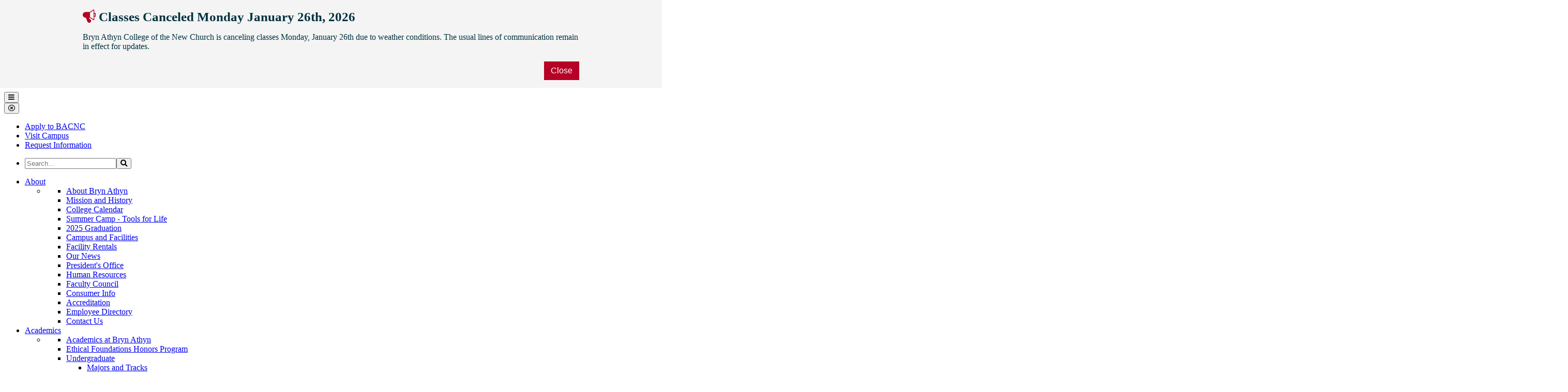

--- FILE ---
content_type: text/html; charset=UTF-8
request_url: https://brynathyn.edu/about/faculty-council.html
body_size: 61541
content:
<!DOCTYPE HTML><html lang="en">
   <head>
      <meta charset="UTF-8">
      <meta http-equiv="x-ua-compatible" content="ie=edge">
      <title>Faculty Council | Bryn Athyn College</title>
      <link rel="canonical" href="https://brynathyn.edu/about/faculty-council.html">
      <meta name="viewport" content="width=device-width, initial-scale=1, shrink-to-fit=no"><script type="text/javascript">
            var OUC = OUC || {};
            OUC.globalProps = OUC.globalProps || {};
            OUC.pageProps = OUC.pageProps || {};
            OUC.props = OUC.props || {};
            
            
                OUC.globalProps['path'] = "/about/faculty-council.html";
                OUC.globalProps['domain'] = "https://brynathyn.edu";
                OUC.globalProps['index-file'] = "index";
                OUC.globalProps['extension'] = "html";
                OUC.pageProps['heading'] = "Faculty Council ";
                OUC.pageProps['breadcrumb'] = "Faculty Council ";
                OUC.pageProps['banner-content'] = "default";
                OUC.pageProps['hero-image'] = "/_resources/images/leaves-cropped.jpg";
                OUC.pageProps['main-content'] = "main-content";
                OUC.pageProps['side-heading'] = "Faculty Council ";
                OUC.pageProps['sidebar'] = "side-navigation side-content";
                OUC.pageProps['content'] = "3-4-width-content fullwidth-content";
                OUC.pageProps['override-og-type'] = "";
                OUC.pageProps['override-og-image'] = "";
                OUC.pageProps['override-og-image-alt'] = "";
                OUC.pageProps['override-og-description'] = "";
                OUC.pageProps['override-twitter-card-description'] = "";
                OUC.pageProps['override-twitter-card-image'] = "";
                OUC.pageProps['override-twitter-card-image-alt'] = "";
                OUC.pageProps['override-twitter-card-type'] = "summary_large_image";
            
            var key;
            for (key in OUC.globalProps) {
            OUC.props[key] = OUC.globalProps[key];
            }
            for (key in OUC.pageProps) {
            OUC.props[key] = OUC.pageProps[key];
            }
        </script>
      <!-- OU Search Ignore Start Here --><!-- Bootstrap CSS -->
<link rel="stylesheet" href="/_resources/css/bootstrap.min.css">
<link rel="stylesheet" href="/_resources/css/bootstrap-grid.min.css">
<link rel="stylesheet" href="/_resources/css/bootstrap-reboot.min.css">

<!-- College CSS -->
<link rel="stylesheet" href="/_resources/css/styles.css">
<link rel="stylesheet" href="/_resources/css/print.css">
<link href="/_resources/css/totopstyle.css" rel="stylesheet">
<link rel="stylesheet" href="/_resources/css/slick.css"/>
<link rel="stylesheet" href="/_resources/css/slick-theme.css"/>
<link rel="stylesheet" href="/_resources/css/slick-lightbox.css">
<link rel="stylesheet" href="/_resources/css/animate.css">
<!--[if lt IE 9]>
<script src="//cdnjs.cloudflare.com/ajax/libs/html5shiv/3.7.3/html5shiv.min.js"></script>
<![endif]-->

<!-- Font Awescome CDN -->
<link rel="stylesheet" href="https://use.fontawesome.com/releases/v5.14.0/css/all.css">

<!-- Web Fonts -->
<link rel="stylesheet" href="/_resources/css/webfonts/quincy-cf.css" />
<link rel="stylesheet" href="/_resources/css/webfonts/odudo-regular-oblique.css" />


<link rel="stylesheet" href="/_resources/css/oustyles.css">
<link rel="stylesheet" href="/_resources/css/webfonts/odudo-bold.css" />

<!-- Google Tag Manager -->
<script>(function(w,d,s,l,i){w[l]=w[l]||[];w[l].push({'gtm.start':
new Date().getTime(),event:'gtm.js'});var f=d.getElementsByTagName(s)[0],
j=d.createElement(s),dl=l!='dataLayer'?'&l='+l:'';j.async=true;j.src=
'https://www.googletagmanager.com/gtm.js?id='+i+dl;f.parentNode.insertBefore(j,f);
})(window,document,'script','dataLayer','GTM-5JTP6VRL');</script>
<!-- End Google Tag Manager -->

<!-- Facebook Meta Tag for Verification -->

<meta name="facebook-domain-verification" content="yvbgqe1jjnqs92j53yh6o1w13za7p9" />

<!-- End Facebook Tag -->

<!--START Lightbox Javascript-->
<script async type='text/javascript' src='https://www.lightboxcdn.com/vendor/d49a72b4-35fd-4c44-942b-516b5cfcbf81/lightbox_speed.js'></script>
<!--END Lightbox Javascript-->

<script src="https://sky.blackbaudcdn.net/static/og-web-loader/1/main.js" data-envid="p-_KQW1yvgrUmy9n73JuIfUA" data-zone="usa"></script><!-- OU Search Ignore End Here --><link href="https://brynathyn.edu/ou-alerts/alerts-config.alerts.css?v=2.1-20230526074658" rel="stylesheet"><meta property="og:title" content="Faculty Council | Bryn Athyn College">
      <meta property="og:url" content="https://brynathyn.edu/about/faculty-council.html">
      <meta property="og:description" content="">
      <meta property="og:type" content="">
      <meta property="og:updated_time" content="2025-07-15T10:47:27.29577745-07:00">
      <meta name="twitter:card" content="summary_large_image">
      <meta name="twitter:url" content="https://brynathyn.edu/about/faculty-council.html">
      <meta name="twitter:title" content="Faculty Council | Bryn Athyn College">
      <meta name="twitter:description" content=""><script type="text/javascript"> 
					var COMMENT_PAGE_URL ="https://brynathyn.edu/about/faculty-council.html";
					var COMMENT_PAGE_IDENTIFIER ="e7f03f86-3c97-45dc-a415-a0f68c5f09bf";
				</script><link rel="stylesheet" href="https://use.fontawesome.com/releases/v5.13.0/css/all.css">
   </head>
   <body><!-- OU Search Ignore Start Here --><!-- Google Tag Manager (noscript) -->
<noscript><iframe src="https://www.googletagmanager.com/ns.html?id=GTM-5JTP6VRL"
height="0" width="0" style="display:none;visibility:hidden"></iframe></noscript>
<!-- End Google Tag Manager (noscript) --><!-- OU Search Ignore End Here --><!-- OU Search Ignore Start Here --><header class="siteHeader sticky-wrapper">
   <div class="container-fluid mobile-header">
      <div class="row">
         <div class="col-12">
            <div class="mobile-logo"><a href="/index.html"><span class="sr-only">Bryn Athyn College</span></a></div>
            <div class="mobile-buttons-wrapper"><button type="button" data-toggle="modal" data-target="#site-navigation" class="menuToggle" aria-label="Open Menu"><span class="fas fa-bars"></span></button></div>
         </div>
      </div>
   </div>
   <div class="modal fade site-navigation" id="site-navigation" tabindex="-1" role="dialog">
      <div class="modal-dialog" role="document">
         <div class="modal-content">
            <div class="modal-body"><button type="button" class="btn menuClose" data-dismiss="modal" aria-label="Close Menu"><span class="far fa-times-circle"></span></button><nav class="main-navigation" aria-label="Primary navigation">
                  <div class="top-row">
                     <div class="container-fluid">
                        <div class="row">
                           <div class="col-xl-7">
                              <nav class="audience">
                                 <ul class="nav justify-content-start">
                                    <li class="nav-item"><a class="nav-link" href="/admissions/applying-to-bryn-athyn/index.html"><span class="font-odudu">Apply to BACNC</span></a></li>
                                    <li class="nav-item"><a class="nav-link" href="https://apply.brynathyn.edu/portal/admissions-events"><span class="font-odudu">Visit Campus</span></a></li>
                                    <li class="nav-item"><a class="nav-link" href="https://apply.brynathyn.edu/register/?id=00e0b768-98bd-477c-90f4-802720874d2e"><span class="font-odudu">Request Information</span></a></li>
                                 </ul>
                              </nav>
                           </div>
                           <div class="col-xl-5">
                              <nav class="auxnav">
                                 <ul class="nav justify-content-end">
                                    <li>
                                       <div class="header-search">
                                          <form id="searchForm" action="/search/index.html?" method="get" role="search" novalidate>
                                             <div class="input-group"><label class="search-label sr-only" for="ousearchq">Search</label><input type="text" id="ousearchq" class="form-control" title="searchbox" name="ousearchq" placeholder="Search..."><span class="input-group-btn"><button class="btn btn-default" type="submit"><span class="fas fa-search"></span><span class="sr-only">Search</span></button></span></div>
                                          </form>
                                       </div>
                                    </li>
                                 </ul>
                              </nav>
                           </div>
                        </div>
                     </div>
                  </div>
                  <div class="bottom-row">
                     <div class="container-fluid">
                        <div class="row">
                           <div class="col-xl-3">
                              <div class="logo"><a href="/index.html"><span class="sr-only">Bryn Athyn College</span></a></div>
                           </div>
                           <div class="col offset-xl-1">
                              <ul class="nav justify-content-end nav-fill">
                                 <li class="nav-item dropdown"><a class="nav-link dropdown-toggle" href="#" id="about" data-toggle="dropdown" aria-haspopup="true" aria-expanded="false">About</a><ul class="dropdown-menu" aria-labelledby="about">
                                       <li>
                                          <div class="sub-menu">
                                             <ul class="list-unstyled">
                                                <li class="nav-item"><a class="dropdown-item" href="/about/index.html">About Bryn Athyn</a></li>
                                                <li class="nav-item"><a class="dropdown-item" href="/about/our-history.html">Mission and History</a></li>
                                                <li class="nav-item"><a class="dropdown-item" href="/student-life/events-calendar.html">College Calendar</a></li>
                                                <li class="nav-item"><a class="dropdown-item" href="/about/tools-for-life.html">Summer Camp - Tools for Life</a></li>
                                                <li class="nav-item"><a class="dropdown-item" href="/academics/registrar/graduation-information.html">2025 Graduation</a></li>
                                                <li class="nav-item"><a class="dropdown-item" href="/about/campus-and-facilities/index.html">Campus and Facilities</a></li>
                                                <li class="nav-item"><a class="dropdown-item" href="/about/campus-and-facilities/facility-rentals/index.html">Facility Rentals</a></li>
                                                <li class="nav-item"><a class="dropdown-item" href="/news/index.html">Our News</a></li>
                                                <li class="nav-item"><a class="dropdown-item" href="/about/presidents-office/index.html">President's Office</a></li>
                                                <li class="nav-item"><a class="dropdown-item" href="/about/human-resources/index.html">Human Resources</a></li>
                                                <li class="nav-item"><a class="dropdown-item" href="/about/faculty-council.html">Faculty Council</a></li>
                                                <li class="nav-item"><a class="dropdown-item" href="/about/consumer-information.html">Consumer Info</a></li>
                                                <li class="nav-item"><a class="dropdown-item" href="/about/accreditation.html">Accreditation</a></li>
                                                <li class="nav-item"><a class="dropdown-item" href="/faculty/index.html">Employee Directory</a></li>
                                                <li class="nav-item"><a class="dropdown-item" href="/about/contact-us.html">Contact Us</a></li>
                                             </ul>
                                          </div>
                                       </li>
                                    </ul>
                                 </li>
                                 <li class="nav-item dropdown"><a class="nav-link dropdown-toggle" href="#" id="academics" data-toggle="dropdown" aria-haspopup="true" aria-expanded="false">Academics</a><ul class="dropdown-menu" aria-labelledby="academics">
                                       <li>
                                          <div class="sub-menu">
                                             <ul class="list-unstyled">
                                                <li class="nav-item"><a class="dropdown-item" href="/academics/index.html">Academics at Bryn Athyn</a></li>
                                                <li class="nav-item"><a class="dropdown-item" href="/academics/ethical-foundations-honors-program.html">Ethical Foundations Honors Program</a></li>
                                                <li class="nav-item dropdown"><a class="dropdown-item dropdown-toggle" href="#" id="undergraduate" data-toggle="dropdown" aria-haspopup="true" aria-expanded="false">Undergraduate</a><ul class="dropdown-menu" aria-labelledby="undergraduate">
                                                      <li class="nav-item"><a class="dropdown-item" href="/academics/undergraduate/majors.html">Majors and Tracks</a></li>
                                                      <li class="nav-item"><a class="dropdown-item" href="/academics/undergraduate/index.html">Undergraduate Degrees</a></li>
                                                   </ul>
                                                </li>
                                                <li class="nav-item"><a class="dropdown-item" href="/academics/graduate-programs/index.html">Graduate</a></li>
                                                <li class="nav-item"><a class="dropdown-item" href="/student-life/events-calendar.html">Academic Calendar</a></li>
                                                <li class="nav-item dropdown"><a class="dropdown-item dropdown-toggle" href="#" id="registrar" data-toggle="dropdown" aria-haspopup="true" aria-expanded="false">Registrar</a><ul class="dropdown-menu" aria-labelledby="registrar">
                                                      <li class="nav-item"><a class="dropdown-item" href="/academics/registrar/index.html">Forms and Policies</a></li>
                                                      <li class="nav-item"><a class="dropdown-item" href="/academics/catalog-courses-and-forms/index.html">Catalogs and Courses Info</a></li>
                                                      <li class="nav-item"><a class="dropdown-item" href="/academics/registrar/cic-consortium.html">CIC Online Course Sharing Consortium</a></li>
                                                      <li class="nav-item"><a class="dropdown-item" href="http://brynathyn.jenzabarcloud.com/">Sonis</a></li>
                                                   </ul>
                                                </li>
                                                <li class="nav-item"><a class="dropdown-item" href="/faculty/index.html">Faculty Directory</a></li>
                                                <li class="nav-item"><a class="dropdown-item" href="/academics/career-education-and-development/index.html">Career Education and Development</a></li>
                                                <li class="nav-item"><a class="dropdown-item" href="/academics/academic-advising.html">Academic Advising</a></li>
                                                <li class="nav-item"><a class="dropdown-item" href="/academics/support-services/index.html">Academic Success Center</a></li>
                                                <li class="nav-item"><a class="dropdown-item" href="/academics/experiential-education/index.html">Experiential Education and Internships</a></li>
                                                <li class="nav-item"><a class="dropdown-item" href="/research/index.html">Research</a></li>
                                                <li class="nav-item"><a class="dropdown-item" href="/swedenborg-library/index.html">Swedenborg Library</a></li>
                                                <li class="nav-item"><a class="dropdown-item" href="/academics/institute-for-swedenborg-studies/index.html">Institute for Swedenborg Studies</a></li>
                                                <li class="nav-item"><a class="dropdown-item" href="/academics/pop-up-classes.html">Pop-Up Classes</a></li>
                                                <li class="nav-item"><a class="dropdown-item" href="/academics/adult-academy/">Adult Academy</a></li>
                                             </ul>
                                          </div>
                                       </li>
                                    </ul>
                                 </li>
                                 <li class="nav-item dropdown"><a class="nav-link dropdown-toggle" href="#" id="admissions" data-toggle="dropdown" aria-haspopup="true" aria-expanded="false">Admissions</a><ul class="dropdown-menu" aria-labelledby="admissions">
                                       <li>
                                          <div class="sub-menu">
                                             <ul class="list-unstyled">
                                                <li class="nav-item"><a class="dropdown-item" href="/admissions/admitted-students.html">Admitted Students</a></li>
                                                <li class="nav-item"><a class="dropdown-item" href="https://apply.brynathyn.edu/register/?id=00e0b768-98bd-477c-90f4-802720874d2e">Request Information</a></li>
                                                <li class="nav-item"><a class="dropdown-item" href="/admissions/index.html">About Admissions</a></li>
                                                <li class="nav-item"><a class="dropdown-item" href="/admissions/applying-to-bryn-athyn/index.html">Apply</a></li>
                                                <li class="nav-item"><a class="dropdown-item" href="/virtual-tour/index.html">Virtual Tour</a></li>
                                                <li class="nav-item"><a class="dropdown-item" href="/financial-aid/cost.html">Cost</a></li>
                                                <li class="nav-item"><a class="dropdown-item" href="https://apply.brynathyn.edu/portal/admissions-events">Visiting Bryn Athyn</a></li>
                                                <li class="nav-item"><a class="dropdown-item" href="/admissions/admissions-forms.html">Admissions Forms</a></li>
                                                <li class="nav-item"><a class="dropdown-item" href="/admissions/contact-admissions.html">Meet the Team</a></li>
                                                <li class="nav-item"><a class="dropdown-item" href="https://apply.brynathyn.edu/apply/status">Pay your Deposit</a></li>
                                                <li class="nav-item"><a class="dropdown-item" href="/student-life/orientation.html">Orientation</a></li>
                                                <li class="nav-item"><a class="dropdown-item" href="/admissions/meet-the-lions.html">Meet the Lions</a></li>
                                             </ul>
                                          </div>
                                       </li>
                                    </ul>
                                 </li>
                                 <li class="nav-item dropdown"><a class="nav-link dropdown-toggle" href="#" id="financialaid" data-toggle="dropdown" aria-haspopup="true" aria-expanded="false">Financial Aid</a><ul class="dropdown-menu" aria-labelledby="financialaid">
                                       <li>
                                          <div class="sub-menu">
                                             <ul class="list-unstyled">
                                                <li class="nav-item"><a class="dropdown-item" href="/financial-aid/index.html">Financial Aid at BACNC</a></li>
                                                <li class="nav-item"><a class="dropdown-item" href="/financial-aid/scholarships-grants.html">Scholarships &amp; Grants</a></li>
                                                <li class="nav-item"><a class="dropdown-item" href="/financial-aid/financial-aid.html">Financial Aid Opportunities</a></li>
                                                <li class="nav-item"><a class="dropdown-item" href="/financial-aid/paying-your-bill.html">Paying Your Bill</a></li>
                                                <li class="nav-item"><a class="dropdown-item" href="/_media/documents/net-price-calculator.html">Net Price Calculator</a></li>
                                                <li class="nav-item"><a class="dropdown-item" href="/covid-19-update/communication-archive.html/#cares-act">CARES Act Information</a></li>
                                             </ul>
                                          </div>
                                       </li>
                                    </ul>
                                 </li>
                                 <li class="nav-item dropdown"><a class="nav-link dropdown-toggle" href="#" id="campuslife" data-toggle="dropdown" aria-haspopup="true" aria-expanded="false">Campus Life</a><ul class="dropdown-menu" aria-labelledby="campuslife">
                                       <li>
                                          <div class="sub-menu">
                                             <ul class="list-unstyled">
                                                <li class="nav-item dropdown"><a class="dropdown-item dropdown-toggle" href="#" id="studentlifeatbacnc" data-toggle="dropdown" aria-haspopup="true" aria-expanded="false">Student Life at BACNC</a><ul class="dropdown-menu" aria-labelledby="studentlifeatbacnc">
                                                      <li class="nav-item"><a class="dropdown-item" href="/student-life/index.html">Student Life Overview</a></li>
                                                      <li class="nav-item"><a class="dropdown-item" href="/student-life/activities-organizations/index.html">Activities and Organizations</a></li>
                                                      <li class="nav-item"><a class="dropdown-item" href="/student-life/performing-arts/index.html">Performing Arts</a></li>
                                                      <li class="nav-item"><a class="dropdown-item" href="/student-life/student-information.html">Student FAQ</a></li>
                                                      <li class="nav-item"><a class="dropdown-item" href="/student-life/parent-information.html">Parent FAQ</a></li>
                                                   </ul>
                                                </li>
                                                <li class="nav-item"><a class="dropdown-item" href="/_media/documents/Current-Undergraduate-Student-Handbook.pdf">Student Handbook</a></li>
                                                <li class="nav-item"><a class="dropdown-item" href="https://sway.office.com/iFek48XcLjmy82Os?ref=Link">Student Events</a></li>
                                                <li class="nav-item"><a class="dropdown-item" href="/student-life/residence-life/index.html">Residence Life</a></li>
                                                <li class="nav-item"><a class="dropdown-item" href="/student-life/religious-life.html">Spiritual Life</a></li>
                                                <li class="nav-item dropdown"><a class="dropdown-item dropdown-toggle" href="#" id="campusservices" data-toggle="dropdown" aria-haspopup="true" aria-expanded="false">Campus Services</a><ul class="dropdown-menu" aria-labelledby="campusservices">
                                                      <li class="nav-item"><a class="dropdown-item" href="/student-life/campus-services/index.html">Campus Services</a></li>
                                                      <li class="nav-item"><a class="dropdown-item" href="/student-life/campus-services/network-services.html">Network Services</a></li>
                                                      <li class="nav-item"><a class="dropdown-item" href="/student-life/campus-services/book-store/index.html#bookstore">Online Bookstore</a></li>
                                                      <li class="nav-item"><a class="dropdown-item" href="/student-life/campus-services/book-store/index.html">Campus Store</a></li>
                                                      <li class="nav-item"><a class="dropdown-item" href="/student-life/campus-services/student-id-campus-cash-program.html">Campus Cash</a></li>
                                                      <li class="nav-item"><a class="dropdown-item" href="/student-life/campus-services/campus-dining/index.html">Campus Dining</a></li>
                                                      <li class="nav-item"><a class="dropdown-item" href="/about/campus-and-facilities/fitness-center.html">Fitness Center</a></li>
                                                   </ul>
                                                </li>
                                                <li class="nav-item"><a class="dropdown-item" href="/student-life/student-health-services/index.html">Student Health Services</a></li>
                                                <li class="nav-item"><a class="dropdown-item" href="/student-life/campus-services/department-of-public-safety/index.html">Department of Public Safety</a></li>
                                                <li class="nav-item"><a class="dropdown-item" href="/student-life/office-of-disability-resources/index.html">Office of Disability Resources</a></li>
                                                <li class="nav-item"><a class="dropdown-item" href="/student-life/notice-of-non-discrimination-and-equal-opportunity.html">Non-Discrimination</a></li>
                                                <li class="nav-item"><a class="dropdown-item" href="/student-life/behavior-intervention-team/index.html">Behavior Intervention</a></li>
                                                <li class="nav-item"><a class="dropdown-item" href="/titleix/index.html">Title IX: Sexual Misconduct</a></li>
                                             </ul>
                                          </div>
                                       </li>
                                    </ul>
                                 </li>
                                 <li class="nav-item dropdown"><a class="nav-link dropdown-toggle" href="#" id="alumni" data-toggle="dropdown" aria-haspopup="true" aria-expanded="false">Alumni</a><ul class="dropdown-menu" aria-labelledby="alumni">
                                       <li>
                                          <div class="sub-menu">
                                             <ul class="list-unstyled">
                                                <li class="nav-item"><a class="dropdown-item" href="/alumni/index.html">Alumni Home</a></li>
                                                <li class="nav-item dropdown"><a class="dropdown-item dropdown-toggle" href="#" id="athleticshalloffame" data-toggle="dropdown" aria-haspopup="true" aria-expanded="false">Athletics Hall of Fame</a><ul class="dropdown-menu" aria-labelledby="athleticshalloffame">
                                                      <li class="nav-item"><a class="dropdown-item" href="https://brynathynathletics.com/">Athletics Website</a></li>
                                                   </ul>
                                                </li>
                                                <li class="nav-item"><a class="dropdown-item" href="/alumni/connect.html">Stay Connected</a></li>
                                                <li class="nav-item"><a class="dropdown-item" href="/alumni/join-the-alumni-association.html">BACNC Alumni Association</a></li>
                                                <li class="nav-item"><a class="dropdown-item" href="/alumni/alumni-magazine.html">Alumni Magazine</a></li>
                                                <li class="nav-item"><a class="dropdown-item" href="/alumni/events/index.html">Events</a></li>
                                                <li class="nav-item"><a class="dropdown-item" href="/alumni/events/charter-day.html">Charter Day</a></li>
                                                <li class="nav-item"><a class="dropdown-item" href="/alumni/engage.html">Volunteer</a></li>
                                                <li class="nav-item"><a class="dropdown-item" href="/alumni/resources.html">Resources</a></li>
                                                <li class="nav-item"><a class="dropdown-item" href="/give/index.html">Give</a></li>
                                             </ul>
                                          </div>
                                       </li>
                                    </ul>
                                 </li>
                                 <li class="nav-item dropdown"><a class="nav-link dropdown-toggle" href="#" id="giving" data-toggle="dropdown" aria-haspopup="true" aria-expanded="false">Giving</a><ul class="dropdown-menu" aria-labelledby="giving">
                                       <li>
                                          <div class="sub-menu">
                                             <ul class="list-unstyled">
                                                <li class="nav-item"><a class="dropdown-item" href="/give/index.html">Give to BACNC</a></li>
                                                <li class="nav-item"><a class="dropdown-item" href="/give/student-philanthropy.html">Class Campaign</a></li>
                                                <li class="nav-item"><a class="dropdown-item" href="https://nc.plannedgiving.org/">Planned Giving</a></li>
                                                <li class="nav-item"><a class="dropdown-item" href="/give/ways-to-give.html">Ways to Give</a></li>
                                                <li class="nav-item"><a class="dropdown-item" href="/give/founders.html">Giving Society</a></li>
                                             </ul>
                                          </div>
                                       </li>
                                    </ul>
                                 </li>
                              </ul>
                              <p>&nbsp;</p>
                           </div>
                        </div>
                     </div>
                  </div>
               </nav>
            </div>
         </div>
      </div>
   </div>
</header><!-- OU Search Ignore End Here -->
      <div class="content" id="main-content">
         <section class="hero no-image">
            <div class="section-intro">
               <h1>Faculty Council</h1>
            </div>
         </section>
         <div class="container">
            <div class="row">
               <div class="col-12">
                  <nav aria-label="breadcrumb">
                     <ol class="breadcrumb">
                        <li class="breadcrumb-item"><a href="https://brynathyn.edu/">Home</a></li>
                        <li class="breadcrumb-item"><a href="https://brynathyn.edu/about/">About</a></li>
                        <li class="breadcrumb-item active" aria-current="page">Faculty Council </li>
                     </ol>
                  </nav>
               </div>
            </div>
         </div>
         <div class="container">
            <div class="row">
               <div class="col-lg-4 pr-lg-5">
                  <div id="sidebar">
                     <h2 class="side-nav-heading">Faculty Council </h2>
                     <nav class="navbar navbar-expand-lg navbar-light">
                        <div class="navbar-brand d-lg-none">Navigate this section:</div><button class="navbar-toggler" type="button" data-toggle="collapse" data-target="#navbarToggler" aria-controls="navbarToggler" aria-expanded="false" aria-label="Toggle navigation"><span class="fas fa-chevron-down"></span><span class="fas fa-chevron-up"></span></button><div class="navbar-collapse collapse" id="navbarToggler"><ul id='side-nav-accordion' class='nav'><li class='nav-item'><a  class='nav-link' href="/about/index.html">About Bryn Athyn </a></li><li class='nav-item'><a  class=" nav-link" href="/about/our-history.html">Mission and History </a></li><li class='nav-item'><a  class=" nav-link" href="/student-life/events-calendar.html">College Calendar</a></li><li class='nav-item'><a  class=" nav-link" href="/about/tools-for-life.html">Summer Camps</a></li><li class='nav-item'><a  class='nav-link' data-toggle='collapse' data-parent='#side-nav-accordion' href="#side-nav-6975bfed5636a">Campus and Facilities </a><div id='side-nav-6975bfed5636a' class="collapse"> <ul class="nav level-1"><li class='nav-item'><a  class='nav-link' href="/about/campus-and-facilities/index.html">Campus and Facilities </a></li><li class='nav-item'><a  class=" nav-link" href="/about/campus-and-facilities/facilities-directory.html">Facilities Directory </a></li><li class='nav-item'><a  class='nav-link' href="/about/campus-and-facilities/facility-rentals/index.html">Facility Rentals </a></li><li class='nav-item'><a  class=" nav-link" href="/about/campus-and-facilities/doering-center-leed-certification.html">Doering Center LEED Certification </a></li><li class='nav-item'><a  class=" nav-link" href="/_media/documents/Campus-Safety-and-Facilities-FAQ.pdf">FAQ </a></li><li class='nav-item'><a  class=" nav-link" href="/about/campus-and-facilities/the-philadelphia-area.html">The Philadelphia Area </a></li><li class='nav-item'><a  class=" nav-link" href="/about/campus-and-facilities/fitness-center.html">Fitness Center</a></li><li class='nav-item'><a  class=" nav-link" href="/about/campus-and-facilities/junge-pavilion.html">Jungé Pavilion</a></li></ul></div></li><li class='nav-item'><a  class='nav-link' href="/about/campus-and-facilities/facility-rentals/index.html">Facility Rentals</a></li><li class='nav-item'><a  class='nav-link' data-toggle='collapse' data-parent='#side-nav-accordion' href="#side-nav-6975bfed56444">Our News </a><div id='side-nav-6975bfed56444' class="collapse"> <ul class="nav level-1"><li class='nav-item'><a  class=" nav-link" href="/news/hockey-transitions-to-club-hockey.html">Hockey Transitions to Club Hockey and Searching for New Coach</a></li><li class='nav-item'><a  class=" nav-link" href="/news/bac-lions-basketball-teams-to-begin-2021-season.html">BAC Lions Basketball Teams To Begin 2021 Season</a></li><li class='nav-item'><a  class=" nav-link" href="/news/new-mens-volleyball-added-to-athletics.html">Bryn Athyn Adds Men's Volleyball to Athletics Program</a></li><li class='nav-item'><a  class=" nav-link" href="/news/spectator-policy-for-2021-spring-season.html">Spectator Policy Allows Fans to Cheer on the Lions at Home Games</a></li><li class='nav-item'><a  class=" nav-link" href="/news/bac-hockey-joins-acha-dii.html">Men's Hockey Joins ACHA Division II</a></li><li class='nav-item'><a  class=" nav-link" href="/news/alumna-helps-book-hundreds-of-covid-19-vaccine-appointments.html">Alumna Helps Book Hundreds of COVID-19 Vaccine Appointments</a></li><li class='nav-item'><a  class=" nav-link" href="/news/rising-deer-car-accidents-prompt-deer-study-internship.html">Deer Study Internship Works to Lessen Deer-Car Accidents</a></li><li class='nav-item'><a  class=" nav-link" href="/news/bryn-athyn-awarded-grant-for-vocational-exploration-program.html">Bryn Athyn Awarded Grant for Vocational Exploration Program</a></li><li class='nav-item'><a  class=" nav-link" href="/news/on-campus-covid-vaccine-clinic-held-for-bac-community.html">On-Campus COVID Vaccine Clinic Held for BAC Community</a></li><li class='nav-item'><a  class=" nav-link" href="/news/celebrating-alumni-graduations-from-nursing-programs.html">Celebrating Alumni Graduations from Nursing Programs</a></li><li class='nav-item'><a  class=" nav-link" href="/news/deans-list-spring-2021.html">Spring Term 2021 Dean's List Announced</a></li><li class='nav-item'><a  class=" nav-link" href="/news/addition-to-immunization-requirements-for-bac-community.html">Addition to Immunization Requirements for BAC Community</a></li><li class='nav-item'><a  class=" nav-link" href="/news/show-your-lions-pride-contest.html">Show Your Lion's Pride Contest</a></li><li class='nav-item'><a  class=" nav-link" href="/news/college-chorale-participate-in-stay-at-home-choir.html">College Chorale Participate in Stay at Home Choir</a></li><li class='nav-item'><a  class=" nav-link" href="/news/marilyn-stroh-honored-as-distinguished-alumni.html">Marilyn Stroh Honored as Distinguished Alumni</a></li><li class='nav-item'><a  class=" nav-link" href="/news/increased-commitment-to-affordability.html">Bryn Athyn Increases Its Commitment to Affordability</a></li><li class='nav-item'><a  class=" nav-link" href="/news/womens-soccer-wins-ncaa-conference-championship-2021.html">Women's Soccer Wins First NCAA Conference Championship in School History</a></li></ul></div></li><li class='nav-item'><a  class='nav-link' data-toggle='collapse' data-parent='#side-nav-accordion' href="#side-nav-6975bfed564e4">President&#39;s Office </a><div id='side-nav-6975bfed564e4' class="collapse"> <ul class="nav level-1"><li class='nav-item'><a  class='nav-link' href="/about/presidents-office/index.html">President&#39;s Office </a></li><li class='nav-item'><a  class=" nav-link" href="/about/presidents-office/board-of-trustees.html">Board of Trustees </a></li><li class='nav-item'><a  class=" nav-link" href="/about/presidents-office/cec.html">College Executive Committee</a></li></ul></div></li><li class='nav-item'><a  class='nav-link' data-toggle='collapse' data-parent='#side-nav-accordion' href="#side-nav-6975bfed56556">Human Resources </a><div id='side-nav-6975bfed56556' class="collapse"> <ul class="nav level-1"><li class='nav-item'><a  class=" nav-link" href="/about/human-resources/employment-opportunities.html">Employment Opportunities </a></li><li class='nav-item'><a  class=" nav-link" href="/about/human-resources/student-employment-opportunities.html">Student Employment Opportunities </a></li><li class='nav-item'><a  class=" nav-link" href="/about/human-resources/forms.html">Forms</a></li><li class='nav-item'><a  class=" nav-link" href="/about/human-resources/policies.html" target="_blank">Policies</a></li></ul></div></li><li class='nav-item'><a  class=" nav-link" href="/about/faculty-council.html">Faculty Council </a></li><li class='nav-item'><a  class=" nav-link" href="/about/consumer-information.html">Consumer Information </a></li><li class='nav-item'><a  class=" nav-link" href="/about/accreditation.html">Accreditation</a></li><li class='nav-item'><a  class=" nav-link" href="https://brynathyn.edu/faculty/index.html">Faculty and Staff Directory </a></li><li class='nav-item'><a  class=" nav-link" href="/about/contact-us.html">Contact Us </a></li></ul></div>
                     </nav>
                  </div>
               </div>
               <div class="col-lg-8 mb-5">
                  <p><img src="/_media/migrated-images/humanresources.jpg" alt="Professors stand together smiling at Bryn Athyn College" width="820" height="400"></p>
                  
                  <h1>Faculty Council</h1>
                  
                  <p>The mission of the Faculty Council is the same as that of Bryn Athyn College itself:
                     to enhance students’ civil, moral, and spiritual lives. We strive to achieve this
                     by serving as a New Church intellectual center, enriched, guided, and structured by
                     the Old and New Testaments and the Heavenly Doctrines penned by Emanuel Swedenborg.
                     The Faculty Council provides structure and orderly processes to facilitate the achievement
                     of the mission. Recognized by the Board of Trustees, the Faculty Council provides
                     a forum for conducting the business of the faculty as well as a forum in which the
                     faculty can express their views. Furthermore, the Faculty Council assists Bryn Athyn
                     College in meeting the professional standards of institutions of higher education
                     in the United States.</p>
                  
                  <ul>
                     
                     <li>Faculty Council Chair: <a href="/faculty/angela-rose.html">Angela Rose</a></li>
                     
                     <li>Faculty Council Secretary: <a href="/faculty/stephen-cole.html">Stephen Cole</a></li>
                     
                     <li>Faculty Council Outgoing Chair: <a href="/faculty/grant-schnarr.html">Grant Schnarr</a></li>
                     </ul>
                  
                  <h2>Faculty Council Standing Committees</h2>
                  
                  <h3>Steering&nbsp;Committee</h3>
                  
                  <p><strong>Charge</strong>: The Steering Committee coordinates the business of the officers, manages the affairs
                     of the Council, and represents the faculty to the administration and board of trustees
                     (Article VI, Faculty Council Constitution). This shall include monitoring and proposing
                     modifications to the work of committees and subcommittees, managing faculty council
                     meetings, holding elections, overseeing the Council budget, assessing the work of
                     committees, and reporting to the Council (Articles V &amp; VI, Faculty Council Bylaws).</p>
                  
                  <h3>Academic Affairs</h3>
                  
                  <p><strong>Charge</strong>:&nbsp;The Academic Affairs Committee represents the faculty in all academic matters. This
                     shall include, but not be limited to, monitoring and proposing modifications to the
                     general curriculum, academic programs and policies, research, and pedagogical policies.</p>
                  
                  <h3>Admissions</h3>
                  
                  <p><strong>Charge</strong>: The Admissions Committee represents the faculty in the area of admissions and financial
                     aid. This shall include, but not be limited to, monitoring and proposing modifications
                     to the policies and procedures regarding the recruiting, admitting, and retaining
                     of students while fostering communication between enrollment management offices and
                     the faculty.</p>
                  
                  <h3>Faculty Matters</h3>
                  
                  <p><strong>Charge</strong>: The Faculty Matters Committee represents the faculty in all matters relating to
                     employment at the college. This shall include, but not be limited to, monitoring and
                     proposing modifications to employee compensation and benefits, career paths (from
                     orientation to emeritus status), governance, and general faculty policies.</p>
                  
                  <h3>Grievance Committee</h3>
                  
                  <p><strong>Charge</strong>: The Grievance Committee is part of the grievance process and is responsible for
                     determining whether the substance of a petition is grievable, whether the informal
                     procedure has been exhausted, and then the merits of the grievance. It reports its
                     conclusions and recommendations to the parties to the grievance and to the HR Director.</p>
                  
                  <h3>Planning, Finance, and Outcomes</h3>
                  
                  <p><strong>Charge</strong>: The Planning, Finance, and Outcomes Committee represents the faculty in planning
                     for the future of the College and in outcomes assessment. This shall include, but
                     not be limited to, monitoring and proposing modifications to the planning process
                     and results, the financial status of the college, gifts to further the work of the
                     faculty, and institutional outcomes assessment.</p>
                  
                  <h3>Student Life</h3>
                  
                  <p><strong>Charge</strong>: The Student Life Committee represents the faculty in all matters relating to student
                     life. This shall include, but not be limited to, monitoring and proposing modifications
                     to the policies and programs in athletics, residence life, and student development.</p>
                  
                  <h3>Teaching</h3>
                  
                  <p><strong>Charge: </strong>The Teaching Committee encourages discussion and development of pedagogy by all faculty
                     members and promotes effective practices in the classroom. It encourages attendance
                     at teaching-related conferences, webinars and faculty presentations, and sharing information
                     gained thereby. It supports the multifaceted use of New Church/Swedenborgian thought
                     in the classroom.</p>
                  
                  <h3>Tenure and Promotions*</h3>
                  
                  <p><strong>Charge</strong>: The Tenure and Promotion Committee will develop recommendations for policies and
                     procedures regarding tenure and promotion and communicate them to the Faculty Matters
                     Committee and to the Dean of Academics and Faculty. Using approved policies and procedures,
                     the Tenure and Promotions Committee will conduct reviews of candidates for tenure
                     and promotion and recommend qualified candidates for tenure and promotion to the Dean
                     of Academics and Faculty, and thus to the President. The goal of the Tenure and Promotion
                     Committee’s work is to contribute to the development of a talented and productive
                     faculty appropriate for a New Church liberal arts college.</p>
                  
                  <p>*Denotes a joint Faculty Council/Administration committee</p>
                  
                  <h2>Related Links</h2>
                  
                  <ul>
                     
                     <li><a href="/faculty/index.html">Bryn Athyn College Faculty</a></li>
                     
                     <li><a class=" adaNewWindowInfo" href="/_media/documents/FacultyCouncilBylaws.pdf" target="_blank" rel="noopener">Faculty Council Bylaws</a></li>
                     
                     <li><a class=" adaNewWindowInfo" href="/_media/documents/FacultyCouncilConstitution.pdf" target="_blank" rel="noopener">Faculty Council Constitution</a></li>
                     </ul>
                  
                  <h2>Contact</h2>
                  
                  <p><span class="s1">Angela Rose</span><br>Faculty Council Chair<br><span class="s1"></span><a href="mailto:angela.rose@brynathyn.edu">angela.rose@brynathyn.edu</a><br>267-502-6075<br><span class="s1"></span><span class="s1"></span><span class="s1"></span></p>
                  <!-- .entry-content --><!-- .hentry --></div>
            </div>
         </div>
         <section>
            <div class="container">
               	</div>
         </section>
      </div>
      <!-- OU Search Ignore Start Here --><footer id="footer">
   <div class="container">
      <div class="row">
         <div class="col-lg-4">
            <h2>About Bryn Athyn</h2>
            <p>Founded in 1877, Bryn Athyn College is a small, private, coeducational, liberal arts
               college dedicated to a New Church approach to education and life.</p>
            <p>2945 College Drive, Bryn Athyn, PA 19009</p>
            <p>267-502-6000 | admissions@brynathyn.edu</p>
            <h2 class="mt-5">Find Us Online</h2>
            <ul class="footer-social nav">
               <li class="nav-item"><a href="https://www.facebook.com/brynathyncollege" class="facebook"><span class="sr-only">Facebook</span></a></li>
               <li class="nav-item"><a href="https://twitter.com/bryn_athyn" class="twitter"><span class="sr-only">Twitter</span></a></li>
               <li class="nav-item"><a href="https://www.instagram.com/brynathyncollege/" class="instagram"><span class="sr-only">Instagram</span></a></li>
               <li class="nav-item"><a href="https://www.youtube.com/user/brynathyncollege" class="youtube"><span class="sr-only">YouTube</span></a></li>
            </ul>
         </div>
         <div class="col-lg-7 offset-lg-1">
            <div class="row footer-nav justify-content-center">
               <div class="col-md-6">
                  <h2>Resources</h2>
                  <ul class="list-unstyled">
                     <li><a href="/about/contact-us.html">Contact Us</a></li>
                     <li><a href="/_media/documents/BAC-Privacy-Policy.pdf">Privacy Policy</a></li>
                     <li><a href="/virtual-tour/index.html">Virtual Tour</a></li>
                     <li><a href="/swedenborg-library/index.html">Swedenborg Library</a></li>
                     <li><a href="/student-life/campus-services/book-store/index.html">Campus Store</a></li>
                     <li><a href="http://www.outlook.com/brynathyn.edu" target="_blank" rel="noopener">Webmail</a></li>
                     <li><a href="/student-life/campus-services/department-of-public-safety/index.html">Department of Public Safety</a></li>
                     <li><a href="/sitemap.html">Sitemap</a></li>
                  </ul>
               </div>
               <div class="col-md-6">
                  <h2>Latest Posts</h2>
                  <div class="row mb-4 news-list"><div class="col-5"><img src="/_media/events-images/david-and-sean.png" alt="david lindrooth and sean connelly"></div><div class="col-7"><h3 class="serif"><a href="/news/conversations-with-the-bishop.html">Conversations with the Bishop: Assistant Bishop David Lindrooth interviews President Sean Connelly</a></h3></div></div><div class="row mb-4 news-list"><div class="col-5"><img src="/_media/events-images/brickman-thumbnail.jpg" alt="brickman"></div><div class="col-7"><h3 class="serif"><a href="/news/new-BACNC-faculty.html">Welcome New Winter Term Faculty</a></h3></div></div></div>
            </div>
         </div>
      </div>
   </div>
   <div class="copyright">
      <div class="container">
         <div class="row">
            <div class="col-12">
               <ul class="list-inline">
                  <li class="list-inline-item"><span id="directedit">©</span>2025 Bryn Athyn</li>
               </ul>
            </div>
         </div>
      </div>
   </div>
</footer><button data-target="#0" class="cd-top"><span class="sr-only">Back to Top</span></button><div class="alert cookiealert" role="alert">
   <div class="container">
      <div class="row">
         <div class="col-lg-10"><span id="cookieconsent:desc" class="cc-message">By using this website, you agree to our <a aria-label="learn more about cookies" role="button" tabindex="0" class="cc-link" href="/_media/documents/BAC-Privacy-Policy.pdf" rel="noopener noreferrer nofollow" target="_blank">Privacy Policy</a></span></div>
         <div class="col-lg-2">
            <div class="cc-compliance"><a aria-label="dismiss cookie message" role="button" tabindex="0" class="btn btn-default btn-light-2 acceptcookies">I agree.</a></div>
         </div>
      </div>
   </div>
</div><!-- OU Search Ignore End Here --><script src="https://brynathyn.edu/ou-alerts/alerts-config.alerts.js?v=2.1-20230526074657"></script>
<script>
	// archive alert processing
	if (document.getElementById(ouEmergencyAlerts.archivedAlertDivId)) {
		ouEmergencyAlerts.loadAlertFeed("processAlertFeedForArchivePage", "activeAlertFeed", "archiveActiveAlertHeading");  
		setTimeout(function() {
			ouEmergencyAlerts.loadAlertFeed("processAlertFeedForArchivePage", "archiveAlertFeed", "archiveAlertHeading");
		}, 200);
	}
	// active alert processing
	ouEmergencyAlerts.determineActiveAlertOutput();
</script><script type="text/template" id="oualerts-active-announcement">
<div id="oualerts-active-alert-display" class="oualerts-notify oualerts-notify-announcement oualerts-top oualerts-top-fixed ouAlertsFadeInDown oualerts-animated-fast">
	<div class="oualerts-notify-body">
		{% if (o.showDate) { %}
		<div class="oualerts-notify-date">{%=ouEmergencyAlerts.alertDateFormat("F d, Y h:i A",o.pubDate)%}</div>
		{% } %}
		<h3 class="oualerts-notify-title">
			
						<svg class="oualerts-notify-icon" xmlns="http://www.w3.org/2000/svg" fill="currentColor" viewBox="0 0 271 286"><path fill-rule="evenodd" d="M241.964 157.267v69.997c0 5.11-5.639 8.199-9.934 5.442l-86.454-55.51h-13.388l11.06 28.862c18.297 3.828 32.042 20.078 32.042 39.544 0 22.311-18.056 40.398-40.328 40.398-17.471 0-32.347-11.13-37.949-26.698l-.0122.005-31.4593-82.111h-5.3193C26.9624 177.196 0 150.187 0 116.869c0-33.3175 26.9624-60.3268 60.2222-60.3268h85.3538L232.03 1.0324c4.295-2.7574 9.934.3319 9.934 5.4417v69.9975h18.282c5.939 0 10.754 4.8231 10.754 10.7727v59.2497c0 5.95-4.815 10.773-10.754 10.773h-18.282zm-15.055 54.237l-75.278-48.334V70.5682l75.278-48.3337V211.504zm15.055-69.319h13.98V91.5533h-13.98v50.6317z" clip-rule="evenodd"/></svg>
					
			{%=o.title%}
		</h3>
		{% if (o.subtitle) { %}
		<p class="oualerts-notify-subtitle"><strong>{%=o.subtitle %}</strong></p>
		{% } %}
		{% if (o.description) { %}
		<p class="oualerts-notify-msg">{%=o.description %}
			{% } %}
			{% if (o.guid) { %}
			<br>
			<a href="{%=o.guid %}" class="oualerts-notify-link">More information</a>
			{% } %}
			{% if (o.description) { %}
		</p>
		{% } %}
		<p class="oualerts-notify-footer">
			<button class="oualerts-close-button" id="oualerts-close-button">Close</button>
		</p>
	</div>
</div>
</script>
<script type="text/template" id="oualerts-active-warning">
<div id="oualerts-active-alert-display" class="oualerts-notify oualerts-notify-warning oualerts-top oualerts-top-fixed ouAlertsFadeInDown oualerts-animated-fast">
	<div class="oualerts-notify-body">
		{% if (o.showDate) { %}
		<div class="oualerts-notify-date">{%=ouEmergencyAlerts.alertDateFormat("F d, Y h:i A",o.pubDate)%}</div>
		{% } %}
		<h3 class="oualerts-notify-title">
			
						<svg class="oualerts-notify-icon" xmlns="http://www.w3.org/2000/svg" fill="currentColor" viewBox="0 0 273 273"><path fill-rule="evenodd" d="M273 136.5c0 75.387-61.113 136.5-136.5 136.5C61.1131 273 0 211.887 0 136.5 0 61.1131 61.1131 0 136.5 0 211.887 0 273 61.1131 273 136.5zM123 58v105h27V58h-27zm0 157v-26.5h27V215h-27z" clip-rule="evenodd"/></svg>
					
			{%=o.title%}
		</h3>
		{% if (o.subtitle) { %}
		<p class="oualerts-notify-subtitle"><strong>{%=o.subtitle %}</strong></p>
		{% } %}
		{% if (o.description) { %}
		<p class="oualerts-notify-msg">{%=o.description %}
			{% } %}
			{% if (o.guid) { %}
			<br>
			<a href="{%=o.guid %}" class="oualerts-notify-link">Read More...</a>
			{% } %}
			{% if (o.description) { %}
		</p>
		{% } %}
		<p class="oualerts-notify-footer">
			<button class="oualerts-close-button" id="oualerts-close-button">Close</button>
		</p>
	</div>
</div>
</script>
<script type="text/template" id="oualerts-active-emergency">
<div id="oualerts-active-alert-display" class="oualerts-notify oualerts-notify-emergency oualerts-top oualerts-top-fixed ouAlertsFadeInDown oualerts-animated-fast">
	<div class="oualerts-notify-body">
		{% if (o.showDate) { %}
		<div class="oualerts-notify-date">{%=ouEmergencyAlerts.alertDateFormat("F d, Y h:i A",o.pubDate)%}</div>
		{% } %}
		<h3 class="oualerts-notify-title">
			
						<svg class="oualerts-notify-icon" xmlns="http://www.w3.org/2000/svg" fill="currentColor" viewBox="0 0 298 273"><path fill-rule="evenodd" d="M137.626 7.553c4.947-8.9403 17.801-8.9403 22.748 0l135.948 245.652c4.795 8.665-1.471 19.295-11.374 19.295H13.0524c-9.903 0-16.1695-10.63-11.3744-19.295L137.626 7.553zM136.5 85v100h25V85h-25zm0 149.5v-24h25v24h-25z" clip-rule="evenodd"/></svg>
					
			{%=o.title%}
		</h3>
		{% if (o.subtitle) { %}
		<p class="oualerts-notify-subtitle"><strong>{%=o.subtitle %}</strong></p>
		{% } %}
		{% if (o.description) { %}
		<p class="oualerts-notify-msg">{%=o.description %}
			{% } %}
			{% if (o.guid) { %}
			<br>
			<a href="{%=o.guid %}" class="oualerts-notify-link">Read More...</a>
			{% } %}
			{% if (o.description) { %}
		</p>
		{% } %}
		<p class="oualerts-notify-footer">
			<button class="oualerts-close-button" id="oualerts-close-button">Close</button>
		</p>
	</div>
</div>
</script>
<script type="text/template" id="oualerts-archived-template">
{% if (o[0].htmlHeading) { %}
<h2 class="oualerts-archive-main-heading">{%=o[0].htmlHeading %}</h2>
{% } %}
<ul class="oualerts-achive-list">
	{% for (var i=0; o.length > i; i++) { %}
	<li class="oualerts-achive-list-item oualerts-archive-type-{%=o[i].severity%}">
		<div class="oualerts-achive-list-item-inner">
			<h3 class="oualerts-archive-title">{%=o[i].title%}</h3>
			<div class="oualerts-archive-date">{%=ouEmergencyAlerts.alertDateFormat("F d, Y h:i A",o[i].pubDate)%}</div>
			{% if (o[i].subtitle) { %}
			<p class="oualerts-archive-subtitle"><strong>{%=o[i].subtitle %}</strong></p>
			{% } %}
			{% if (o[i].description) { %}
			<p class="oualerts-archive-msg">{%=o[i].description %}
				{% } %}
				{% if (o[i].guid) { %}
				<a href="{%=o[i].guid %}" class="oualerts-archive-link">{%=ouEmergencyAlerts[o[i].severity + "Archive"].readMoreText%}</a>
				{% } %}
				{% if (o[i].description) { %}
			</p>
			{% } %}
			{% if (o[i].updates) { %}
			<h4 class="oualerts-archive-list-update-header">{%=ouEmergencyAlerts[o[i].severity + "Archive"].updateText %}</h4>
			<ul class="oualerts-achive-list-update">
				{% for (var k=0; o[i].updates.length > k; k++) { %}
				<li class="oualerts-achive-list-item-update">
					<div class="oualerts-achive-list-item-update-inner">
						<h5 class="oualerts-archive-title-update">{%=o[i].updates[k].title%}</h5>
						<div class="oualerts-archive-date-update">{%=ouEmergencyAlerts.alertDateFormat("F d, Y h:i A",o[i].updates[k].pubDate)%}</div>
						{% if (o[i].updates[k].subtitle) { %}
						<p class="oualerts-archive-subtitle-update"><strong>{%=o[i].updates[k].subtitle %}</strong></p>
						{% } %}
						{% if (o[i].updates[k].description) { %}
						<p class="oualerts-archive-msg-update">{%=o[i].updates[k].description %}
							{% } %}
							{% if (o[i].updates[k].guid) { %}
							<a href="{%=o[i].updates[k].guid %}" class="oualerts-archive-link-update">{%=ouEmergencyAlerts[o[i].severity + "Archive"].readMoreText%}</a>
							{% } %}
							{% if (o[i].updates[k].description) { %}
						</p>
						{% } %}
					</div>
				</li>
				{% } %}
			</ul>
			{% } %}
		</div>
	</li>
	{% } %}
</ul>
</script>
<!-- OU Search Ignore Start Here --><script src="https://code.jquery.com/jquery-3.5.1.min.js"></script>
<script src="https://cdnjs.cloudflare.com/ajax/libs/popper.js/1.16.1/umd/popper.min.js" integrity="sha384-9/reFTGAW83EW2RDu2S0VKaIzap3H66lZH81PoYlFhbGU+6BZp6G7niu735Sk7lN" crossorigin="anonymous"></script>
<script src="/_resources/js/bootstrap.js"></script>
<script src="/_resources/js/scripts.js"></script>
<script src="/_resources/js/slick-lightbox.js"></script>
<script src="/_resources/js/slick.min.js"></script>
<script src="/_resources/js/lightbox.js"></script>
<script src="/_resources/js/navigation.js"></script>


<!-- The below should be moved to Faculty Directory foodcode-->
<!--Data Sort Tables JS-->
<script src="https://cdn.datatables.net/1.10.20/js/jquery.dataTables.min.js"></script>
<script src="https://cdn.datatables.net/1.10.20/js/dataTables.bootstrap4.min.js"></script><!-- OU Search Ignore End Here --><!-- OU Search Ignore Start Here -->
<!-- Insert google analytics here -->
<!-- OU Search Ignore End Here -->
      <div id="ou-hidden" style="display:none;"><a id="de" href="https://a.cms.omniupdate.com/11/?skin=oucampus&amp;account=brynathyn&amp;site=www&amp;action=de&amp;path=/about/faculty-council.pcf">©</a></div><script>
			if(document.getElementById("de") != null && document.getElementById("directedit")) {
				var link = document.getElementById("de").parentNode.innerHTML;
				document.getElementById("de").parentNode.innerHTML = "";
				document.getElementById("directedit").innerHTML = link.replace(/^\s+|\s+$/gm,'');
			}
		</script><!-- ouc:info uuid="e7f03f86-3c97-45dc-a415-a0f68c5f09bf"/ --></body>
</html>

--- FILE ---
content_type: text/css
request_url: https://brynathyn.edu/ou-alerts/alerts-config.alerts.css?v=2.1-20230526074658
body_size: 16189
content:
/*!
 *  _______ .___  ___.  _______ .______        _______  _______ .__   __.   ______ ____    ____         ___       __       _______ .______     .___________.    _______.
 * |   ____||   \/   | |   ____||   _  \      /  _____||   ____||  \ |  |  /      |\   \  /   /        /   \     |  |     |   ____||   _  \    |           |   /       |
 * |  |__   |  \  /  | |  |__   |  |_)  |    |  |  __  |  |__   |   \|  | |  ,----' \   \/   /        /  ^  \    |  |     |  |__   |  |_)  |   `---|  |----`  |   (----`
 * |   __|  |  |\/|  | |   __|  |      /     |  | |_ | |   __|  |  . `  | |  |       \_    _/        /  /_\  \   |  |     |   __|  |      /        |  |        \   \    
 * |  |____ |  |  |  | |  |____ |  |\  \----.|  |__| | |  |____ |  |\   | |  `----.    |  |         /  _____  \  |  `----.|  |____ |  |\  \----.   |  |    .----)   |   
 * |_______||__|  |__| |_______|| _| `._____| \______| |_______||__| \__|  \______|    |__|        /__/     \__\ |_______||_______|| _| `._____|   |__|    |_______/    
 *	
 *	Emergency Alerts v2.1
 *	Modern Campus
 *	Please visit https://moderncampus.com to learn more about this module
 */
#oualerts-active-alert-display .oualerts-notify-body{word-break:break-word}#oualerts-active-alert-display .oualerts-notify-icon{width:25px;transform:translateY(.125em)}#oualerts-active-alert-display .oualerts-notify-title{font-size:25px;margin-top:0;margin-bottom:10px}#oualerts-active-alert-display .oualerts-notify-date{margin-bottom:10px}#oualerts-active-alert-display.oualerts-animated,#oualerts-active-alert-display.oualerts-animated-fast{-webkit-animation-fill-mode:both}#oualerts-active-alert-display.oualerts-animated-fast{-webkit-animation-duration:.5s;animation-duration:.5s;animation-fill-mode:both}#oualerts-active-alert-display.oualerts-animated{-webkit-animation-duration:1s;animation-duration:1s;animation-fill-mode:both}#oualerts-active-alert-display.oualerts-animated-slow{-webkit-animation-duration:1.3s;animation-duration:1.3s;-webkit-animation-fill-mode:both;animation-fill-mode:both}@-webkit-keyframes ouAlertsFadeInDown{from{opacity:0;-webkit-transform:translate3d(0,-100%,0);transform:translate3d(0,-100%,0)}to{opacity:1;-webkit-transform:none;transform:none}}@keyframes ouAlertsFadeInDown{from{opacity:0;-webkit-transform:translate3d(0,-100%,0);transform:translate3d(0,-100%,0)}to{opacity:1;-webkit-transform:none;transform:none}}#oualerts-active-alert-display.ouAlertsFadeInDown{-webkit-animation-name:ouAlertsFadeInDown;animation-name:ouAlertsFadeInDown}@-webkit-keyframes ouAlertsZoomOut{0%{opacity:1;-webkit-transform:scale(1);transform:scale(1)}25%{opacity:0;-webkit-transform:scale(.7);transform:scale(.7)}50%{opacity:0;-webkit-transform:scale(.4);transform:scale(.4)}75%{opacity:0;-webkit-transform:scale(.1);transform:scale(.1)}100%{opacity:0}}@keyframes ouAlertsZoomOut{0%{opacity:1;-webkit-transform:scale(1);-ms-transform:scale(1);transform:scale(1)}25%{opacity:0;-webkit-transform:scale(.7);-ms-transform:scale(.7);transform:scale(.7)}50%{opacity:0;-webkit-transform:scale(.4);-ms-transform:scale(.4);transform:scale(.4)}75%{opacity:0;-webkit-transform:scale(.1);-ms-transform:scale(.1);transform:scale(.1)}100%{opacity:0}}#oualerts-active-alert-display.ouAlertsZoomOut{animation-duration:1s;-webkit-animation-name:ouAlertsZoomOut;animation-name:ouAlertsZoomOut}#oualerts-active-alert-display.oualerts-top{position:absolute;top:0;left:0;width:100%;z-index:10000}#oualerts-active-alert-display.oualerts-top-fixed{position:fixed}#oualerts-active-alert-display.oualerts-bottom{position:fixed;bottom:0;left:0;width:100%;z-index:10000}#oualerts-active-alert-display.oualerts-notify .oualerts-notify-body{margin-left:auto;margin-right:auto;max-width:960px;padding:15px}#oualerts-active-alert-display.oualerts-modal{margin-left:auto;margin-right:auto;margin-top:20%;z-index:10000;max-width:1000px;min-height:100px}#oualerts-active-alert-display.oualerts-modal.oualerts-modal-medium{max-width:640px}#oualerts-active-alert-display.oualerts-modal.oualerts-modal-small{max-width:320px}.oualerts-notify-modal-overlay{position:fixed;top:0;bottom:0;left:0;right:0;z-index:9000;background:rgba(0,0,0,.42)}#oualerts-active-alert-display .oualerts-notify-footer{margin-top:20px;margin-bottom:0;text-align:right}#oualerts-active-alert-display .oualerts-close-button{display:inline-block;padding:6px 12px;margin-bottom:0;font-size:16px;font-weight:400;line-height:1.42857143;text-align:center;white-space:nowrap;vertical-align:middle;cursor:pointer;-webkit-user-select:none;-moz-user-select:none;-ms-user-select:none;user-select:none;background-image:none;border:1px solid transparent}#oualerts-archived .oualerts-achive-list-item,#oualerts-archived .oualerts-achive-list-item-update{list-style-type:none;padding-bottom:15px;padding-left:0}#oualerts-archived .oualerts-archive-title,#oualerts-archived .oualerts-archive-title-update{margin-top:0}#oualerts-archived .oualerts-achive-list{padding-bottom:25px;padding-left:35px!important}#oualerts-archived .oualerts-achive-list-item .oualerts-achive-list-item-inner,#oualerts-archived .oualerts-achive-list-item-update .oualerts-achive-list-item-update-inner{background:#fff;border:1px solid #ccc;border-radius:0;padding:10px;position:relative}#oualerts-archived .oualerts-achive-list-item .oualerts-achive-list-item-inner:before,#oualerts-archived .oualerts-achive-list-item-update .oualerts-achive-list-item-update-inner:before{border-right:1px solid #ccc;border-style:solid;border-width:12px;color:#fff;content:"";display:block;height:0;position:absolute;left:-25px;top:-1px;width:0}#oualerts-archived .oualerts-achive-list-item-update:before{display:none!important}#oualerts-archived .oualerts-achive-list-item,#oualerts-archived .oualerts-achive-list-item-update{position:relative}#oualerts-archived .oualerts-archive-list-update-header,#oualerts-archived .oualerts-archive-main-heading{width:100%;border-bottom:2px solid #ccc;padding-top:0;margin-top:0}#oualerts-archived .oualerts-achive-list-item:before{background:#ccc;border-radius:0;bottom:-30px;content:"";height:100%;left:-27px;position:absolute;width:3px;top:24px}#oualerts-archived .oualerts-achive-list-item-update:after,#oualerts-archived .oualerts-achive-list-item:after{background:#fff;border:2px solid #ccc;border-radius:50%;content:"";height:15px;left:-35px;position:absolute;top:3px;width:15px}#oualerts-archived .oualerts-achive-list-update{padding-left:0;margin-left:15px} #oualerts-active-alert-display.oualerts-notify-emergency .oualerts-notify-icon { color: #C10922 !important; } #oualerts-active-alert-display.oualerts-notify-emergency, #oualerts-active-alert-display.oualerts-notify-emergency .oualerts-notify-body .oualerts-notify-title{ background: #EEBB44 !important; color: #231f20 !important; } #oualerts-active-alert-display.oualerts-notify-emergency .oualerts-close-button { background-color: #C10922 !important; border-color: #C10922 !important; color: #FFFFFF !important; } #oualerts-active-alert-display.oualerts-notify-emergency .oualerts-close-button:hover, #oualerts-active-alert-display.oualerts-notify-emergency .oualerts-close-button:focus { background-color: #333333 !important; border-color: #333333 !important; color: #FFFFFF !important; cursor: pointer; } #oualerts-active-alert-display.oualerts-notify-emergency .oualerts-notify-link { color: #333333 !important; text-decoration: none !important; } #oualerts-active-alert-display.oualerts-notify-emergency .oualerts-notify-link:hover, #oualerts-active-alert-display.oualerts-notify-emergency .oualerts-notify-link:focus #oualerts-active-alert-display.oualerts-notify-emergency .oualerts-notify-link:visited { color: #333333 !important; text-decoration: underline !important; cursor: pointer !important; } #oualerts-archived .oualerts-archive-type-emergency .oualerts-achive-list-item-inner, #oualerts-archived .oualerts-archive-type-emergency .oualerts-achive-list-item-update-inner { background-color: #FFFFFF !important; } #oualerts-archived .oualerts-archive-type-emergency .oualerts-achive-list-item-inner .oualerts-archive-title, #oualerts-archived .oualerts-archive-type-emergency .oualerts-achive-list-item-update-inner .oualerts-archive-title-update, #oualerts-archived .oualerts-archive-type-emergency .oualerts-achive-list-item-inner .oualerts-archive-date, #oualerts-archived .oualerts-archive-type-emergency .oualerts-achive-list-item-update-inner .oualerts-archive-date-update, #oualerts-archived .oualerts-archive-type-emergency .oualerts-achive-list-item-inner .oualerts-archive-msg, #oualerts-archived .oualerts-archive-type-emergency .oualerts-achive-list-item-update-inner .oualerts-archive-msg-update { color: #333333 !important; } #oualerts-archived .oualerts-archive-type-emergency .oualerts-achive-list-item-update .oualerts-achive-list-item-update-inner:before { color: #FFFFFF !important; border-right-color: #CCCCCC !important; } #oualerts-archived .oualerts-archive-type-emergency .oualerts-achive-list-item-inner:before { border-right-color: #CCCCCC !important; } #oualerts-archived .oualerts-archive-type-emergency .oualerts-achive-list-item-inner, #oualerts-archived .oualerts-archive-type-emergency .oualerts-achive-list-item-update .oualerts-achive-list-item-update-inner, #oualerts-archived .oualerts-archive-type-emergency .oualerts-achive-list-item-update:after, #oualerts-archived .oualerts-archive-type-emergency .oualerts-archive-list-update-header{ border-color: #CCCCCC !important; background: #FFFFFF !important; } #oualerts-archived .oualerts-archive-type-emergency .oualerts-achive-list-item-update:before { background: #CCCCCC !important; } #oualerts-active-alert-display.oualerts-notify-announcement .oualerts-notify-icon { color: #b50025 !important; } #oualerts-active-alert-display.oualerts-notify-announcement, #oualerts-active-alert-display.oualerts-notify-announcement .oualerts-notify-body .oualerts-notify-title{ background: #f4f4f4 !important; color: #00323f !important; } #oualerts-active-alert-display.oualerts-notify-announcement .oualerts-close-button { background-color: #b50025 !important; border-color: #b50025 !important; color: #FFFFFF !important; } #oualerts-active-alert-display.oualerts-notify-announcement .oualerts-close-button:hover, #oualerts-active-alert-display.oualerts-notify-announcement .oualerts-close-button:focus { background-color: #b50025 !important; border-color: #b50025 !important; color: #000000 !important; cursor: pointer; } #oualerts-active-alert-display.oualerts-notify-announcement .oualerts-notify-link { color: #b50025 !important; text-decoration: none !important; } #oualerts-active-alert-display.oualerts-notify-announcement .oualerts-notify-link:hover, #oualerts-active-alert-display.oualerts-notify-announcement .oualerts-notify-link:focus #oualerts-active-alert-display.oualerts-notify-announcement .oualerts-notify-link:visited { color: #000000 !important; text-decoration: underline !important; cursor: pointer !important; } #oualerts-archived .oualerts-archive-type-announcement .oualerts-achive-list-item-inner, #oualerts-archived .oualerts-archive-type-announcement .oualerts-achive-list-item-update-inner { background-color: #FFFFFF !important; } #oualerts-archived .oualerts-archive-type-announcement .oualerts-achive-list-item-inner .oualerts-archive-title, #oualerts-archived .oualerts-archive-type-announcement .oualerts-achive-list-item-update-inner .oualerts-archive-title-update, #oualerts-archived .oualerts-archive-type-announcement .oualerts-achive-list-item-inner .oualerts-archive-date, #oualerts-archived .oualerts-archive-type-announcement .oualerts-achive-list-item-update-inner .oualerts-archive-date-update, #oualerts-archived .oualerts-archive-type-announcement .oualerts-achive-list-item-inner .oualerts-archive-msg, #oualerts-archived .oualerts-archive-type-announcement .oualerts-achive-list-item-update-inner .oualerts-archive-msg-update { color: #333333 !important; } #oualerts-archived .oualerts-archive-type-announcement .oualerts-achive-list-item-update .oualerts-achive-list-item-update-inner:before { color: #FFFFFF !important; border-right-color: #CCCCCC !important; } #oualerts-archived .oualerts-archive-type-announcement .oualerts-achive-list-item-inner:before { border-right-color: #CCCCCC !important; } #oualerts-archived .oualerts-archive-type-announcement .oualerts-achive-list-item-inner, #oualerts-archived .oualerts-archive-type-announcement .oualerts-achive-list-item-update .oualerts-achive-list-item-update-inner, #oualerts-archived .oualerts-archive-type-announcement .oualerts-achive-list-item-update:after, #oualerts-archived .oualerts-archive-type-announcement .oualerts-archive-list-update-header{ border-color: #CCCCCC !important; background: #FFFFFF !important; } #oualerts-archived .oualerts-archive-type-announcement .oualerts-achive-list-item-update:before { background: #CCCCCC !important; } #oualerts-active-alert-display.oualerts-notify-warning .oualerts-notify-icon { color: #856404 !important; } #oualerts-active-alert-display.oualerts-notify-warning, #oualerts-active-alert-display.oualerts-notify-warning .oualerts-notify-body .oualerts-notify-title{ background: #FFF3CD !important; color: #333333 !important; } #oualerts-active-alert-display.oualerts-notify-warning .oualerts-close-button { background-color: #856404 !important; border-color: #856404 !important; color: #FFFFFF !important; } #oualerts-active-alert-display.oualerts-notify-warning .oualerts-close-button:hover, #oualerts-active-alert-display.oualerts-notify-warning .oualerts-close-button:focus { background-color: #000000 !important; border-color: #000000 !important; color: #FFFFFF !important; cursor: pointer; } #oualerts-active-alert-display.oualerts-notify-warning .oualerts-notify-link { color: #333333 !important; text-decoration: none !important; } #oualerts-active-alert-display.oualerts-notify-warning .oualerts-notify-link:hover, #oualerts-active-alert-display.oualerts-notify-warning .oualerts-notify-link:focus #oualerts-active-alert-display.oualerts-notify-warning .oualerts-notify-link:visited { color: #333333 !important; text-decoration: underline !important; cursor: pointer !important; } #oualerts-archived .oualerts-archive-type-warning .oualerts-achive-list-item-inner, #oualerts-archived .oualerts-archive-type-warning .oualerts-achive-list-item-update-inner { background-color: #FFFFFF !important; } #oualerts-archived .oualerts-archive-type-warning .oualerts-achive-list-item-inner .oualerts-archive-title, #oualerts-archived .oualerts-archive-type-warning .oualerts-achive-list-item-update-inner .oualerts-archive-title-update, #oualerts-archived .oualerts-archive-type-warning .oualerts-achive-list-item-inner .oualerts-archive-date, #oualerts-archived .oualerts-archive-type-warning .oualerts-achive-list-item-update-inner .oualerts-archive-date-update, #oualerts-archived .oualerts-archive-type-warning .oualerts-achive-list-item-inner .oualerts-archive-msg, #oualerts-archived .oualerts-archive-type-warning .oualerts-achive-list-item-update-inner .oualerts-archive-msg-update { color: #333333 !important; } #oualerts-archived .oualerts-archive-type-warning .oualerts-achive-list-item-update .oualerts-achive-list-item-update-inner:before { color: #FFFFFF !important; border-right-color: #CCCCCC !important; } #oualerts-archived .oualerts-archive-type-warning .oualerts-achive-list-item-inner:before { border-right-color: #CCCCCC !important; } #oualerts-archived .oualerts-archive-type-warning .oualerts-achive-list-item-inner, #oualerts-archived .oualerts-archive-type-warning .oualerts-achive-list-item-update .oualerts-achive-list-item-update-inner, #oualerts-archived .oualerts-archive-type-warning .oualerts-achive-list-item-update:after, #oualerts-archived .oualerts-archive-type-warning .oualerts-archive-list-update-header{ border-color: #CCCCCC !important; background: #FFFFFF !important; } #oualerts-archived .oualerts-archive-type-warning .oualerts-achive-list-item-update:before { background: #CCCCCC !important; } #oualerts-archived .oualerts-achive-list-item:before { background: #ccc; } #oualerts-archived .oualerts-achive-list-item:after { border-color: #ccc; }

--- FILE ---
content_type: application/javascript
request_url: https://www.lightboxcdn.com/vendor/d49a72b4-35fd-4c44-942b-516b5cfcbf81/lightbox_speed.js
body_size: 882
content:
var DIGIOH_LOADER = DIGIOH_LOADER || {};
(function (digioh_loader) {

    if (digioh_loader.loaded) { return; }
    digioh_loader.loaded = true;

    var isMainLoaded = false;

    function loadMain()
    {
        if (!isMainLoaded)
        {
            isMainLoaded = true;

            try
            {
                localStorage.setItem('digishum', 'yes');
            } catch (e)
            {
            }

            window.setTimeout(function ()
            {
                var e = document.createElement('script'); e.type = 'text/javascript'; e.async = true;
                e.src = '//www.lightboxcdn.com/vendor/d49a72b4-35fd-4c44-942b-516b5cfcbf81/user' + ((window.sessionStorage.getItem('xdibx_boxqamode') == 1 || window.location.href.indexOf('boxqamode') > 0)  ? '_qa' : '') + '.js?cb=638526716680604979';
                var s = document.getElementsByTagName('script')[0]; s.parentNode.insertBefore(e, s);
            }, 10);
        }
    };

    try
    {
        var hn = 'empty';
        if (window && window.location && window.location.hostname)
        {
            hn = window.location.hostname;
        }

        var i = document.createElement("img");
        i.width = 1;
        i.height = 1;
        i.src = ('https://www.lightboxcdn.com/z9g/digibox.gif?c=' + (new Date().getTime()) + '&h=' + encodeURIComponent(hn) + '&e=p&u=44428');

        window.SENT_LIGHTBOX_PV = true;
    }
    catch (e)
    {
    }

    var bypassListeners = false;
    try
    {
        var ish = localStorage.getItem('digishum');
        if (typeof ish === 'string' && ish === 'yes')
        {
            bypassListeners = true;
            loadMain();
        }
    } catch (e)
    {
    }

    if (!bypassListeners)
    {
        var addListener, removeListener;
        if (document.addEventListener)
        {
            addListener = function (evt, f)
            {
                try
                {
                    return document.addEventListener(evt, f, false);
                }
                catch (e)
                {
                    return false;
                }
            };
            removeListener = function (evt, f)
            {
                try
                {
                    return document.removeEventListener(evt, f, false);
                }
                catch (e)
                {
                    return false;
                }
            };
        } else
        {
            addListener = function (evt, f)
            {
                try
                {
                    return document.attachEvent('on' + evt, f);
                }
                catch (e)
                {
                    return false;
                }
            };
            removeListener = function (evt, f)
            {
                try
                {
                    return document.detachEvent('on' + evt, f);
                }
                catch (e)
                {
                    return false;
                }
            };
        }

        function scrollListener()
        {
            removeListener('scroll', scrollListener);
            loadMain();
        };

        function mouseMoveListener()
        {
            removeListener('mousemove', mouseMoveListener);
            loadMain();
        };

        function mouseDownListener()
        {
            removeListener('mousedown', mouseDownListener);
            loadMain();
        };

        function mouseUpListener()
        {
            removeListener('mouseup', mouseUpListener);
            loadMain();
        };

        function clickListener()
        {
            removeListener('click', clickListener);
            loadMain();
        };

        function touchStartListener()
        {
            removeListener('touchstart', touchStartListener);
            loadMain();
        };

        function touchMoveListener()
        {
            removeListener('touchmove', touchMoveListener);
            loadMain();
        };

        function touchEndListener()
        {
            removeListener('touchend', touchEndListener);
            loadMain();
        };

        function touchCancelListener()
        {
            removeListener('touchcancel', touchCancelListener);
            loadMain();
        };

        addListener('scroll', scrollListener);
        addListener('mousemove', mouseMoveListener);
        addListener('mousedown', mouseDownListener);
        addListener('mouseup', mouseUpListener);
        addListener('click', clickListener);
        addListener('touchstart', touchStartListener);
        addListener('touchmove', touchMoveListener);
        addListener('touchend', touchEndListener);
        addListener('touchcancel', touchCancelListener);
    }
})(DIGIOH_LOADER);

--- FILE ---
content_type: text/xml
request_url: https://brynathyn.edu/ou-alerts/active-alerts.xml?time=1769324523130
body_size: 863
content:
<rss xmlns:dc='http://purl.org/dc/elements/1.1/' xmlns:ou='https://omniupdate.com/definitions/ou' version='2.0'><channel><title>brynathyn - www - Active Alerts</title><link>https://brynathyn.edu/ou-alerts/active-alerts.xml</link><description>Alerts</description><language>en-us</language><lastBuildDate>Fri, 23 Jan 2026 19:05:41 GMT</lastBuildDate><item><title>Classes Canceled Monday January 26th, 2026</title><description>Bryn Athyn College of the New Church is canceling classes Monday, January 26th due to weather conditions. The usual lines of communication remain in effect for updates.</description><pubDate>Fri, 23 Jan 2026 19:05:41 GMT</pubDate><guid>https://brynathyn.edu/ou-alerts/active-alerts.xml</guid><dc:type>alert</dc:type><dc:identifier>574</dc:identifier><ou:severity>Announcement</ou:severity><ou:subtitle></ou:subtitle></item></channel></rss>